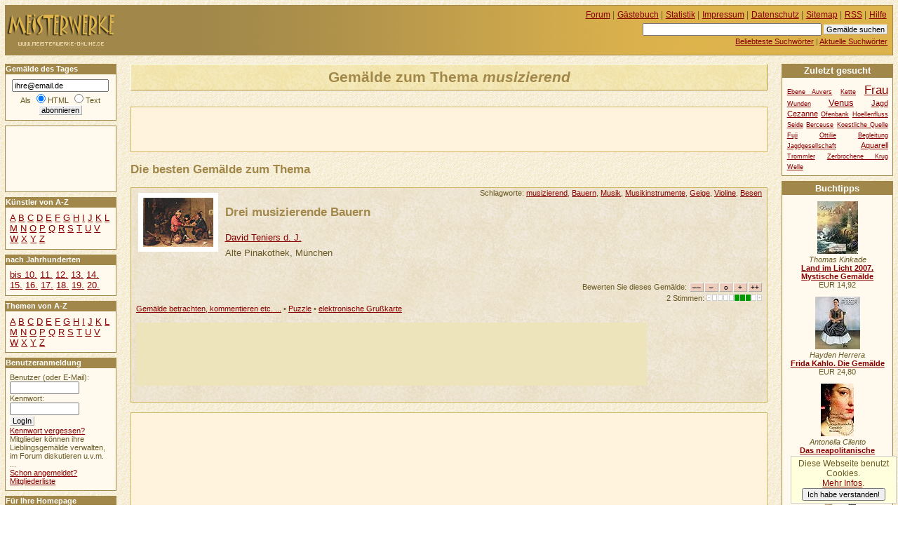

--- FILE ---
content_type: text/html
request_url: https://www.meisterwerke-online.de/thema/musizierend/
body_size: 5345
content:
<!DOCTYPE HTML PUBLIC "-//W3C//DTD HTML 4.01//EN" "http://www.w3.org/TR/html4/strict.dtd">
<html lang="de">

  <head>
    <title>MEISTERWERKE-ONLINE.DE +++ Gemälde zum Thema musizierend</title>
    <meta http-equiv="content-type" content="text/html; charset=ISO-8859-1">
    <meta name="description" content="MEISTERWERKE-ONLINE.DE +++ Gemälde zum Thema musizierend">
    <meta name="robots" content="NOODP">
    <script src="/ajax/bewerten.js" type="text/javascript"></script>
    <script src="/ajax/suchvorschlag.js" type="text/javascript"></script>
    <script src="/js/funktionen.js" type="text/javascript"></script>
    <link rel="start"  href="/">
    <link rel="contents"  href="/sitemap/">
    <link rel="copyright"  href="/impressum/">
    <link rel="help"  href="/hilfe/">
    
    
    
    
    <link rel="alternate" type="application/rss+xml" href="/gemaeldedestages.xml" title="Gemälde des Tages">
    <link rel="stylesheet" type="text/css" href="/css/stil.css">
    
  </head>
  <body>
   <div id="inhalt">
    <h1>Gemälde zum Thema <em>musizierend</em></h1>
  <div id="werbungmitte">
<script type="text/javascript"><!--
google_ad_client = "pub-5140052208900112";
google_ad_width = 468;
google_ad_height = 60;
google_ad_format = "468x60_as";
google_ad_type = "text_image";
//2007-11-22: meisterwerke-oben
google_ad_channel = "3032974034";
google_color_border = "fff3dd";
google_color_bg = "fff3dd";
google_color_link = "AA0000";
google_color_text = "000000";
google_color_url = "AA0000";
//-->
</script>
<script type="text/javascript"
  src="//pagead2.googlesyndication.com/pagead/show_ads.js">
</script>
</div>
   <h2>Die besten Gemälde zum Thema</h2>
   <div id="gemaelde4957" class="witz" >
    <p class="thumbnail">
     <a href="/gemaelde/david-teniers-d-j/4957/drei-musizierende-bauern.html"><img src="/david-teniers-d-j/klein4957/drei-musizierende-bauern.jpg" alt="Drei musizierende Bauern" title="Drei musizierende Bauern"></a>
    </p>
     <p class="schlagworte">Schlagworte: <a href="/thema/musizierend/">musizierend</a>, <a href="/thema/bauern/">Bauern</a>, <a href="/thema/musik/">Musik</a>, <a href="/thema/musikinstrumente/">Musikinstrumente</a>, <a href="/thema/geige/">Geige</a>, <a href="/thema/violine/">Violine</a>, <a href="/thema/besen/">Besen</a>
     </p>
     
    <h3><a href="/gemaelde/david-teniers-d-j/4957/drei-musizierende-bauern.html">Drei musizierende Bauern</a></h3>
     <p class="autor"><a href="/kuenstler/david-teniers-d-j/">David Teniers d. J.</a></p>
     <p class="autor">Alte Pinakothek, München</p>
    <form class="bewertungsleiste" action="/neubewerten.php" method="post" id="bewformular4957">
     <p>
      <input type="hidden" name="wid" value="4957" id="wid4957">
      <input type="hidden" name="zahl" value="2" id="zahl4957">
      <input type="hidden" name="punkte" value="1.0000" id="punkte4957">
      <input type="hidden" name="zurueck" value="/thema/musizierend/">
      Bewerten Sie dieses Gemälde: <input type="submit" value="&ndash;&ndash;" name="mm" id="mm4957"><input type="submit" value="&ndash;" name="m" id="m4957"><input type="submit" value="o" name="n" id="n4957"><input type="submit" value="+" name="p" id="p4957"><input type="submit" value="++" name="pp" id="pp4957">
     </p>
    </form>
    <p class="bewertung" id="bewertung4957">2 Stimmen: <img title="1.0000 Punkte" alt="+" width="79" height="9" class="bewertung" src="/grafik/3g.gif"></p>
    <p class="detaillink">
     <a href="/gemaelde/david-teniers-d-j/4957/drei-musizierende-bauern.html" title="Drei musizierende Bauern">Gemälde betrachten, kommentieren etc. ...</a>
     
     &bull; <a href="/bildpuzzle/david-teniers-d-j/4957/drei-musizierende-bauern.html" title="Drei musizierende Bauern">Puzzle</a>
     &bull; <a href="/e-card/david-teniers-d-j/4957/drei-musizierende-bauern.html" title="Drei musizierende Bauern">elektronische Grußkarte</a>
    </p>
    <p>
<script type="text/javascript"><!--
google_ad_client = "pub-5140052208900112";
google_ad_width = 728;
google_ad_height = 90;
google_ad_format = "728x90_as";
google_ad_type = "text";
//2007-11-22: meisterwerke-leaderboard
google_ad_channel = "4909855752";
google_color_border = "EEE4CB";
google_color_bg = "EEE4CB";
google_color_link = "880000";
google_color_text = "000000";
google_color_url = "880000";
//--></script>
<script type="text/javascript"
  src="//pagead2.googlesyndication.com/pagead/show_ads.js">
</script>
    </p>
   </div>
   
   </div>
   <div id="links">
      <h2 class="infokasten">Gemälde des Tages</h2>
      <form id="wdtabo" class="seitenkasten" action="/abonnieren.php" method="post">
        <div>
         <input alt="E-Mail" type="text" name="email" value="ihre@email.de" class="maxeingabefeld" onfocus="if(this.value=='ihre@email.de') this.value='';"><br>
         Als <input type="radio" name="htmltext" checked="checked" id="mailhtml" value="0"><label for="mailhtml">HTML</label>
         <input type="radio" name="htmltext" id="mailtext" value="1"><label for="mailtext">Text</label><br>
         <input type="submit" value="abonnieren" class="absendebutton">
        </div>
      </form>
<div id="werbungoben">
<script type="text/javascript"><!--
google_ad_client = "pub-5140052208900112";
google_ad_width = 120;
google_ad_height = 90;
google_ad_format = "120x90_0ads_al";
//2007-11-22: linkblock-meisterwerke
google_ad_channel = "6263163987";
google_color_border = "FFF9EE";
google_color_bg = "FFF9EE";
google_color_link = "880000";
google_color_text = "000000";
google_color_url = "880000";
//--></script>
<script type="text/javascript"
  src="//pagead2.googlesyndication.com/pagead/show_ads.js">
</script>
</div>
     <h2 class="infokasten">Künstler von A-Z</h2>
     <div id="navigation" class="seitenkasten">

       <ul class="flach">
        <li>
         <a href="/kuenstler/a/">A</a>
        </li>
        <li>
         <a href="/kuenstler/b/">B</a>
        </li>
        <li>
         <a href="/kuenstler/c/">C</a>
        </li>
        <li>
         <a href="/kuenstler/d/">D</a>
        </li>
        <li>
         <a href="/kuenstler/e/">E</a>
        </li>
        <li>
         <a href="/kuenstler/f/">F</a>
        </li>
        <li>
         <a href="/kuenstler/g/">G</a>
        </li>
        <li>
         <a href="/kuenstler/h/">H</a>
        </li>
        <li>
         <a href="/kuenstler/i/">I</a>
        </li>
        <li>
         <a href="/kuenstler/j/">J</a>
        </li>
        <li>
         <a href="/kuenstler/k/">K</a>
        </li>
        <li>
         <a href="/kuenstler/l/">L</a>
        </li>
        <li>
         <a href="/kuenstler/m/">M</a>
        </li>
        <li>
         <a href="/kuenstler/n/">N</a>
        </li>
        <li>
         <a href="/kuenstler/o/">O</a>
        </li>
        <li>
         <a href="/kuenstler/p/">P</a>
        </li>
        <li>
         <a href="/kuenstler/q/">Q</a>
        </li>
        <li>
         <a href="/kuenstler/r/">R</a>
        </li>
        <li>
         <a href="/kuenstler/s/">S</a>
        </li>
        <li>
         <a href="/kuenstler/t/">T</a>
        </li>
        <li>
         <a href="/kuenstler/u/">U</a>
        </li>
        <li>
         <a href="/kuenstler/v/">V</a>
        </li>
        <li>
         <a href="/kuenstler/w/">W</a>
        </li>
        <li>
         <a href="/kuenstler/x/">X</a>
        </li>
        <li>
         <a href="/kuenstler/y/">Y</a>
        </li>
        <li>
         <a href="/kuenstler/z/">Z</a>
        </li>
       </ul>

     </div>
     <h2 class="infokasten">nach Jahrhunderten</h2>
     <div id="navigationjh" class="seitenkasten">
    <ul class="flach">
     <li><a href="/jahrhundert/0/">bis 10.</a>
     </li>
     <li><a href="/jahrhundert/11/">11.</a>
     </li>
     <li><a href="/jahrhundert/12/">12.</a>
     </li>
     <li><a href="/jahrhundert/13/">13.</a>
     </li>
     <li><a href="/jahrhundert/14/">14.</a>
     </li>
     <li><a href="/jahrhundert/15/">15.</a>
     </li>
     <li><a href="/jahrhundert/16/">16.</a>
     </li>
     <li><a href="/jahrhundert/17/">17.</a>
     </li>
     <li><a href="/jahrhundert/18/">18.</a>
     </li>
     <li><a href="/jahrhundert/19/">19.</a>
     </li>
     <li><a href="/jahrhundert/20/">20.</a>
     </li>
    </ul>
    </div>
     <h2 class="infokasten">Themen von A-Z</h2>
     <div id="navigationthemen" class="seitenkasten">

       <ul class="flach">
        <li>
         <a href="/thema/a/">A</a>
        </li>
        <li>
         <a href="/thema/b/">B</a>
        </li>
        <li>
         <a href="/thema/c/">C</a>
        </li>
        <li>
         <a href="/thema/d/">D</a>
        </li>
        <li>
         <a href="/thema/e/">E</a>
        </li>
        <li>
         <a href="/thema/f/">F</a>
        </li>
        <li>
         <a href="/thema/g/">G</a>
        </li>
        <li>
         <a href="/thema/h/">H</a>
        </li>
        <li>
         <a href="/thema/i/">I</a>
        </li>
        <li>
         <a href="/thema/j/">J</a>
        </li>
        <li>
         <a href="/thema/k/">K</a>
        </li>
        <li>
         <a href="/thema/l/">L</a>
        </li>
        <li>
         <a href="/thema/m/">M</a>
        </li>
        <li>
         <a href="/thema/n/">N</a>
        </li>
        <li>
         <a href="/thema/o/">O</a>
        </li>
        <li>
         <a href="/thema/p/">P</a>
        </li>
        <li>
         <a href="/thema/q/">Q</a>
        </li>
        <li>
         <a href="/thema/r/">R</a>
        </li>
        <li>
         <a href="/thema/s/">S</a>
        </li>
        <li>
         <a href="/thema/t/">T</a>
        </li>
        <li>
         <a href="/thema/u/">U</a>
        </li>
        <li>
         <a href="/thema/v/">V</a>
        </li>
        <li>
         <a href="/thema/w/">W</a>
        </li>
        <li>
         <a href="/thema/x/">X</a>
        </li>
        <li>
         <a href="/thema/y/">Y</a>
        </li>
        <li>
         <a href="/thema/z/">Z</a>
        </li>
       </ul>

     </div>
   <h2 class="infokasten">Benutzeranmeldung</h2>
   <form action="/anmelden.php" method="post" id="loginfeld" class="seitenkasten">
    <p class="eingabefelder">
     <label for="benutzer">Benutzer (oder E-Mail):</label><br><input id="benutzer" type="text" alt="Benutzer" name="benutzer" value="" size="12"><br>
     <label for="passwort">Kennwort:</label><br><input id="passwort" type="password" alt="Kennwort" name="passwort" value="" size="12"><br>
     <input type="hidden" name="zurueck" value="/thema/musizierend/">
    </p>
    <p class="absendebutton"> 
     <input type="submit" value="LogIn" class="absendebutton"><br>
     <a href="/kwvergessen.php">Kennwort vergessen?</a>
    </p>
    <p>
     Mitglieder können ihre Lieblingsgemälde verwalten, im Forum diskutieren u.v.m. ...
     <br><a href="/registrieren.php">Schon angemeldet?</a><br>
     <a href="/benutzer/">Mitgliederliste</a><br>
    </p>
   </form>
  <h2 class="infokasten">Für Ihre Homepage</h2>
  <div id="webserviceinfo" class="seitenkasten">
   <ul>
    <li><a href="/servicetagestip/">Das Gemälde des Tages</a></li>
    <li><a href="/servicezufallstext/">Das Zufallsgemälde</a></li>
    <li><a href="/module-plugins/">Module für WP/Joomla</a></li>
   </ul>
  </div>
 
  <h2 class="infokasten">Aktuelle Kommentare</h2>
  <div id="kommentarliste"  class="seitenkasten">
   <ul class="flach">
    <li>
      <p>
       <em> 14.12.2025, 02:43 Uhr</em>
       <strong><a href="/gemaelde/antonello-da-messina/3369/die-annunziata.html">Die Annunziata...</a></strong><br>
       <em>LOlsvCUBxnDsKTiIUg</em>:
       <a href="/gemaelde/antonello-da-messina/3369/die-annunziata.html#kommentar8876">VAQZeqvYtuqmxJuPd OKqemOV...</a>

     </p>
    </li>
    <li>
      <p>
       <em> 11.12.2025, 22:41 Uhr</em>
       <strong><a href="/gemaelde/antonello-da-messina/3369/die-annunziata.html">Die Annunziata...</a></strong><br>
       <em>SELudYKqNCBqiLMruf</em>:
       <a href="/gemaelde/antonello-da-messina/3369/die-annunziata.html#kommentar8875">jkfDWHjOAtpjvogVV yymV...</a>

     </p>
    </li>
    <li>
      <p>
       <em> 20.11.2025, 05:05 Uhr</em>
       <strong><a href="/gemaelde/antonello-da-messina/3369/die-annunziata.html">Die Annunziata...</a></strong><br>
       <em>sFCEVmqBgMZwIcEwRw</em>:
       <a href="/gemaelde/antonello-da-messina/3369/die-annunziata.html#kommentar8874">PCjyZQpUkpNjVdJSD tsmkpxx...</a>

     </p>
    </li>
    <li>
      <p>
       <em> 18.11.2025, 12:11 Uhr</em>
       <strong><a href="/gemaelde/antonello-da-messina/3369/die-annunziata.html">Die Annunziata...</a></strong><br>
       <em>LjqiTWpxVpTrRjSOtE</em>:
       <a href="/gemaelde/antonello-da-messina/3369/die-annunziata.html#kommentar8873">uPJSJUvkVNLFnxYEJ ST...</a>

     </p>
    </li>
    <li>
      <p>
       <em> 02.11.2025, 20:17 Uhr</em>
       <strong><a href="/gemaelde/antonello-da-messina/3369/die-annunziata.html">Die Annunziata...</a></strong><br>
       <em>mavEJkRIAJxblBUJDq</em>:
       <a href="/gemaelde/antonello-da-messina/3369/die-annunziata.html#kommentar8872">srghlhzrGoFFfDHfF YtrsEt...</a>

     </p>
    </li>
    <li>
      <p>
       <em> 02.11.2025, 01:31 Uhr</em>
       <strong><a href="/gemaelde/antonello-da-messina/3369/die-annunziata.html">Die Annunziata...</a></strong><br>
       <em>utPtmeBEeAjdLhLC</em>:
       <a href="/gemaelde/antonello-da-messina/3369/die-annunziata.html#kommentar8871">HPyvkrYCzgfAhrxZe...</a>

     </p>
    </li>
    </ul>
   </div>   
  <h2 class="infokasten">Aktuelle Forenbeiträge</h2>     
  <div id="forumsliste"  class="seitenkasten">
   <ul class="flach">
    <li>
      <p>
       <em> 14.12.2021, 10:55 Uhr</em><br>
       <strong><a href="/forum/ueber-kunst/477/profil-loeschen.html">Profil löschen...</a></strong><br>
       <em>Jan Polster</em>:
       ...
       
     </p>  
    </li>
    <li>
      <p>
       <em> 28.10.2020, 10:48 Uhr</em><br>
       <strong><a href="/forum/ueber-kunst/474/stanis322aw-379ukowski.html">Stanis&#322;aw &amp;#3...</a></strong><br>
       <em>Heiko</em>:
       Hallo zusammen,

für eine Präsentation über u. A. Impressionismus möchte ich e...
       
     </p>  
    </li>
    <li>
      <p>
       <em> 08.06.2020, 20:12 Uhr</em><br>
       <strong><a href="/forum/ueber-kunst/464/kuenstler-gesucht.html">Künstler Gesucht...</a></strong><br>
       <em>Martin</em>:
       Hallo liebe Community,

ich suche nach dem, oder der Künstlerin dieses Gemälde...
       
     </p>  
    </li>
    <li>
      <p>
       <em> 05.08.2019, 11:45 Uhr</em><br>
       <strong><a href="/forum/ueber-kunst/461/infos-zu-kuenstler-und-bild.html">Infos zu Künstler ...</a></strong><br>
       <em>Alex</em>:
       Erst einmal ein herzliches hallo hier ins Forum!

Meine Eltern sind im Besitz ...
       
     </p>  
    </li>
    </ul>
   </div> 
   </div>
  <div id="kopfdaten">

     <ul id="hilfsnavig">
      <li><a href="/forum/">Forum</a> |</li>
      <li><a href="/gaestebuch/">Gästebuch</a> |</li>
      <li><a href="/statistik/">Statistik</a> |</li>
      <li><a href="/impressum/">Impressum</a> |</li>
      <li><a href="/datenschutz/">Datenschutz</a> |</li>
      <li><a href="/sitemap/">Sitemap</a> |</li>
      <li><a href="/rss/">RSS</a> |</li>
      <li><a href="/hilfe/">Hilfe</a></li>
     </ul>
     <ul id="suche">
      <li>
       <form id="suchfeld" action="/suchen.php" method="post">
        <p>
         <input type="text" name="begriff" value="" size="40" alt="Suchbegriff eingeben" id="stichwortsuche">
         <input type="submit" value="Gemälde suchen" class="absendebutton">
        </p>
       </form>
      </li>
      <li>
       <a href="/stichworte/">Beliebteste Suchwörter</a> |
      </li>
      <li>
       <a href="/aktuellestichworte/">Aktuelle Suchwörter</a>
      </li>
     </ul>  </div>

  <div id="logo">
<a href="/" title="Gemälde Online"><span>Meisterwerke</span></a>  </div>

  <div id="rechts">
    <h2 class="infokasten">Zuletzt gesucht</h2>
    <div class="seitenkasten">

   <ul class="flach tagwolke">
     <li class="tag1"><a href="/stichworte/ebene-auvers/">Ebene Auvers</a></li>
     <li class="tag1"><a href="/stichworte/kette/">Kette</a></li>
     <li class="tag5"><a href="/stichworte/frau/">Frau</a></li>
     <li class="tag1"><a href="/stichworte/wunden/">Wunden</a></li>
     <li class="tag3"><a href="/stichworte/venus/">Venus</a></li>
     <li class="tag2"><a href="/stichworte/jagd/">Jagd</a></li>
     <li class="tag2"><a href="/stichworte/cezanne/">Cezanne</a></li>
     <li class="tag1"><a href="/stichworte/ofenbank/">Ofenbank</a></li>
     <li class="tag1"><a href="/stichworte/hoellenfluss/">Hoellenfluss</a></li>
     <li class="tag1"><a href="/stichworte/seide/">Seide</a></li>
     <li class="tag1"><a href="/stichworte/berceuse/">Berceuse</a></li>
     <li class="tag1"><a href="/stichworte/koestliche-quelle/">Koestliche Quelle</a></li>
     <li class="tag1"><a href="/stichworte/fuji/">Fuji</a></li>
     <li class="tag1"><a href="/stichworte/ottilie/">Ottilie</a></li>
     <li class="tag1"><a href="/stichworte/begleitung/">Begleitung</a></li>
     <li class="tag1"><a href="/stichworte/jagdgesellschaft/">Jagdgesellschaft</a></li>
     <li class="tag2"><a href="/stichworte/aquarell/">Aquarell</a></li>
     <li class="tag1"><a href="/stichworte/trommler/">Trommler</a></li>
     <li class="tag1"><a href="/stichworte/zerbrochene-krug/">Zerbrochene Krug</a></li>
     <li class="tag1"><a href="/stichworte/welle/">Welle</a></li>
   </ul>    </div>
   <div class="werbung">
<h2>Buchtipps</h2>
<div class="buch">
<a href="http://www.amazon.de/exec/obidos/ASIN/3831823707/hahadewitzpor-21"><img src="https://images-eu.ssl-images-amazon.com/images/P/3831823707.01._SCTHUMBZZZ_.jpg" alt="Land im Licht 2007. Mystische " width="58" height="75" title="Thomas Kinkade: Land im Licht 2007. Mystische Gem&auml;lde"></a>
<br>
<em>Thomas Kinkade</em>
<br>
<strong><a href="http://www.amazon.de/exec/obidos/ASIN/3831823707/hahadewitzpor-21" title="Thomas Kinkade: Land im Licht 2007. Mystische Gem&auml;lde">Land im Licht 2007. Mystische Gem&auml;lde</a></strong>
<br>EUR 14,92<br>
</div>
<div class="buch">
<a href="http://www.amazon.de/exec/obidos/ASIN/3888144698/hahadewitzpor-21"><img src="https://images-eu.ssl-images-amazon.com/images/P/3888144698.01._SCTHUMBZZZ_.jpg" alt="Frida Kahlo. Die Gem&auml;lde" width="64" height="75" title="Hayden Herrera: Frida Kahlo. Die Gem&auml;lde"></a>
<br>
<em>Hayden Herrera</em>
<br>
<strong><a href="http://www.amazon.de/exec/obidos/ASIN/3888144698/hahadewitzpor-21" title="Hayden Herrera: Frida Kahlo. Die Gem&auml;lde">Frida Kahlo. Die Gem&auml;lde</a></strong>
<br>EUR 24,80<br>
</div>
<div class="buch">
<a href="http://www.amazon.de/exec/obidos/ASIN/3442734894/hahadewitzpor-21"><img src="https://images-eu.ssl-images-amazon.com/images/P/3442734894.01._SCTHUMBZZZ_.jpg" alt="Das neapolitanische Gem&auml;lde." width="47" height="75" title="Antonella Cilento: Das neapolitanische Gem&auml;lde."></a>
<br>
<em>Antonella Cilento</em>
<br>
<strong><a href="http://www.amazon.de/exec/obidos/ASIN/3442734894/hahadewitzpor-21" title="Antonella Cilento: Das neapolitanische Gem&auml;lde.">Das neapolitanische Gem&auml;lde.</a></strong>
<br>EUR 8,00<br>
</div>
<div class="buch">
<a href="http://www.amazon.de/exec/obidos/ASIN/3806725160/hahadewitzpor-21"><img src="https://images-eu.ssl-images-amazon.com/images/P/3806725160.01._SCTHUMBZZZ_.jpg" alt="50 Klassiker, Gem&auml;lde" width="53" height="75" title="Rolf H. Johannsen: 50 Klassiker, Gem&auml;lde"></a>
<br>
<em>Rolf H. Johannsen</em>
<br>
<strong><a href="http://www.amazon.de/exec/obidos/ASIN/3806725160/hahadewitzpor-21" title="Rolf H. Johannsen: 50 Klassiker, Gem&auml;lde">50 Klassiker, Gem&auml;lde</a></strong>
<br>EUR 15,90<br>
</div>
<div class="buch">
<a href="http://www.amazon.de/exec/obidos/ASIN/3817473060/hahadewitzpor-21"><img src="https://images-eu.ssl-images-amazon.com/images/P/3817473060.03._SCTHUMBZZZ_.jpg" alt="Das Geheimnisvolle Gem&auml;lde" width="39" height="60" title="Marc Hillefeld: Das Geheimnisvolle Gem&auml;lde"></a>
<br>
<em>Marc Hillefeld</em>
<br>
<strong><a href="http://www.amazon.de/exec/obidos/ASIN/3817473060/hahadewitzpor-21" title="Marc Hillefeld: Das Geheimnisvolle Gem&auml;lde">Das Geheimnisvolle Gem&auml;lde</a></strong>
<br>EUR 5,50<br>
</div>
<div class="buch">
<a href="http://www.amazon.de/exec/obidos/ASIN/3485008818/hahadewitzpor-21"><img src="https://images-eu.ssl-images-amazon.com/images/P/3485008818.03._SCTHUMBZZZ_.jpg" alt="Kunst sammeln - aber wie? Gem&auml;" width="40" height="60" title="Thomas F. Werner: Kunst sammeln - aber wie? Gem&auml;lde, Aquarelle, Zeichnungen, Druckgrafik. Ein Leitfaden"></a>
<br>
<em>Thomas F. Werner</em>
<br>
<strong><a href="http://www.amazon.de/exec/obidos/ASIN/3485008818/hahadewitzpor-21" title="Thomas F. Werner: Kunst sammeln - aber wie? Gem&auml;lde, Aquarelle, Zeichnungen, Druckgrafik. Ein Leitfaden">Kunst sammeln - aber wie? Gem&auml;lde, Aquar</a></strong>
<br>EUR 12,80<br>
</div>
<div class="amlink">
<a href="http://www.amazon.de/exec/obidos/redirect?tag=hahadewitzpor-21&amp;creative=6742&amp;camp=1638&amp;link_code=ur2">Amazon</a>
</div>
   </div>
  </div>


  <div id="unten">
   <div id="googlewerbungunten">
<script type="text/javascript"><!--
google_ad_client = "pub-5140052208900112";
google_ad_width = 336;
google_ad_height = 280;
google_ad_format = "336x280_as";
google_ad_type = "text_image";
//2007-11-22: meisterwerke
google_ad_channel = "2188276197";
google_color_border = "FFF3DD";
google_color_bg = "FFF3DD";
google_color_link = "AA0000";
google_color_text = "000000";
google_color_url = "AA0000";
//-->
</script>
<script type="text/javascript"
  src="//pagead2.googlesyndication.com/pagead/show_ads.js">
</script>
   </div>
  </div>


    <script src="//www.google-analytics.com/urchin.js" type="text/javascript"></script>
    <script type="text/javascript">
      _uacct = "UA-149892-6";
      urchinTracker();
    </script>

  </body>
</html>


--- FILE ---
content_type: text/html; charset=utf-8
request_url: https://www.google.com/recaptcha/api2/aframe
body_size: 248
content:
<!DOCTYPE HTML><html><head><meta http-equiv="content-type" content="text/html; charset=UTF-8"></head><body><script nonce="aIkScr-eKpSLmnhecVDkXg">/** Anti-fraud and anti-abuse applications only. See google.com/recaptcha */ try{var clients={'sodar':'https://pagead2.googlesyndication.com/pagead/sodar?'};window.addEventListener("message",function(a){try{if(a.source===window.parent){var b=JSON.parse(a.data);var c=clients[b['id']];if(c){var d=document.createElement('img');d.src=c+b['params']+'&rc='+(localStorage.getItem("rc::a")?sessionStorage.getItem("rc::b"):"");window.document.body.appendChild(d);sessionStorage.setItem("rc::e",parseInt(sessionStorage.getItem("rc::e")||0)+1);localStorage.setItem("rc::h",'1766689082033');}}}catch(b){}});window.parent.postMessage("_grecaptcha_ready", "*");}catch(b){}</script></body></html>